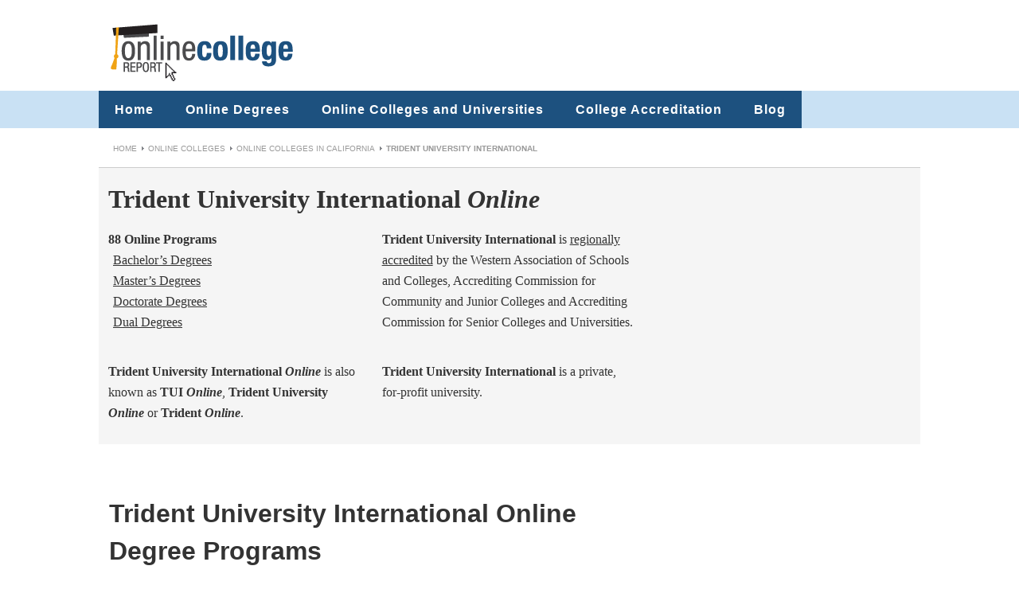

--- FILE ---
content_type: text/html; charset=UTF-8
request_url: https://www.onlinecollegereport.com/trident-university-international/
body_size: 8737
content:
<!DOCTYPE html>
<html dir="ltr" lang="en-US">
<head>
<meta charset="UTF-8" />
<!-- Global Site Tag (gtag.js) - Google Analytics -->
<script src="https://www.googletagmanager.com/gtag/js?id=UA-3608446-7" async></script>
<script>
	window.dataLayer = window.dataLayer || [];
	function gtag(){dataLayer.push(arguments);}
	gtag('js', new Date());
	gtag('config', 'UA-3608446-7');
</script>
<title>Trident University International Online Degrees – TUI Online Reviews</title>
<meta name="description" content="List of all online degree programs at Trident University International. Check out TUI Online reviews and more." />
<meta name="robots" content="noodp, noydir" />
<meta name="viewport" content="width=device-width, initial-scale=1" />
<link data-minify="1" href="https://www.onlinecollegereport.com/wp-content/cache/min/1/wp-content/thesis/skins/byob_agility_nude/css.css?ver=1763083098" rel="stylesheet" />
<link href="https://www.onlinecollegereport.com/trident-university-international/" rel="canonical" />
<link href="https://www.onlinecollegereport.com/feed/" rel="alternate" type="application/rss+xml" title="Online College Report feed" />
<link href="https://www.onlinecollegereport.com/xmlrpc.php" rel="pingback" />
<meta name='robots' content='max-image-preview:large' />
	<style>img:is([sizes="auto" i], [sizes^="auto," i]) { contain-intrinsic-size: 3000px 1500px }</style>
	
<link rel="alternate" type="application/rss+xml" title="Online College Report &raquo; Trident University International Online Degree Programs Comments Feed" href="https://www.onlinecollegereport.com/trident-university-international/feed/" />
<style id='wp-emoji-styles-inline-css' type='text/css'>

	img.wp-smiley, img.emoji {
		display: inline !important;
		border: none !important;
		box-shadow: none !important;
		height: 1em !important;
		width: 1em !important;
		margin: 0 0.07em !important;
		vertical-align: -0.1em !important;
		background: none !important;
		padding: 0 !important;
	}
</style>
<link rel='stylesheet' id='wp-block-library-css' href='https://www.onlinecollegereport.com/wp-includes/css/dist/block-library/style.min.css?ver=6.7.4' type='text/css' media='all' />
<style id='classic-theme-styles-inline-css' type='text/css'>
/*! This file is auto-generated */
.wp-block-button__link{color:#fff;background-color:#32373c;border-radius:9999px;box-shadow:none;text-decoration:none;padding:calc(.667em + 2px) calc(1.333em + 2px);font-size:1.125em}.wp-block-file__button{background:#32373c;color:#fff;text-decoration:none}
</style>
<style id='global-styles-inline-css' type='text/css'>
:root{--wp--preset--aspect-ratio--square: 1;--wp--preset--aspect-ratio--4-3: 4/3;--wp--preset--aspect-ratio--3-4: 3/4;--wp--preset--aspect-ratio--3-2: 3/2;--wp--preset--aspect-ratio--2-3: 2/3;--wp--preset--aspect-ratio--16-9: 16/9;--wp--preset--aspect-ratio--9-16: 9/16;--wp--preset--color--black: #000000;--wp--preset--color--cyan-bluish-gray: #abb8c3;--wp--preset--color--white: #ffffff;--wp--preset--color--pale-pink: #f78da7;--wp--preset--color--vivid-red: #cf2e2e;--wp--preset--color--luminous-vivid-orange: #ff6900;--wp--preset--color--luminous-vivid-amber: #fcb900;--wp--preset--color--light-green-cyan: #7bdcb5;--wp--preset--color--vivid-green-cyan: #00d084;--wp--preset--color--pale-cyan-blue: #8ed1fc;--wp--preset--color--vivid-cyan-blue: #0693e3;--wp--preset--color--vivid-purple: #9b51e0;--wp--preset--gradient--vivid-cyan-blue-to-vivid-purple: linear-gradient(135deg,rgba(6,147,227,1) 0%,rgb(155,81,224) 100%);--wp--preset--gradient--light-green-cyan-to-vivid-green-cyan: linear-gradient(135deg,rgb(122,220,180) 0%,rgb(0,208,130) 100%);--wp--preset--gradient--luminous-vivid-amber-to-luminous-vivid-orange: linear-gradient(135deg,rgba(252,185,0,1) 0%,rgba(255,105,0,1) 100%);--wp--preset--gradient--luminous-vivid-orange-to-vivid-red: linear-gradient(135deg,rgba(255,105,0,1) 0%,rgb(207,46,46) 100%);--wp--preset--gradient--very-light-gray-to-cyan-bluish-gray: linear-gradient(135deg,rgb(238,238,238) 0%,rgb(169,184,195) 100%);--wp--preset--gradient--cool-to-warm-spectrum: linear-gradient(135deg,rgb(74,234,220) 0%,rgb(151,120,209) 20%,rgb(207,42,186) 40%,rgb(238,44,130) 60%,rgb(251,105,98) 80%,rgb(254,248,76) 100%);--wp--preset--gradient--blush-light-purple: linear-gradient(135deg,rgb(255,206,236) 0%,rgb(152,150,240) 100%);--wp--preset--gradient--blush-bordeaux: linear-gradient(135deg,rgb(254,205,165) 0%,rgb(254,45,45) 50%,rgb(107,0,62) 100%);--wp--preset--gradient--luminous-dusk: linear-gradient(135deg,rgb(255,203,112) 0%,rgb(199,81,192) 50%,rgb(65,88,208) 100%);--wp--preset--gradient--pale-ocean: linear-gradient(135deg,rgb(255,245,203) 0%,rgb(182,227,212) 50%,rgb(51,167,181) 100%);--wp--preset--gradient--electric-grass: linear-gradient(135deg,rgb(202,248,128) 0%,rgb(113,206,126) 100%);--wp--preset--gradient--midnight: linear-gradient(135deg,rgb(2,3,129) 0%,rgb(40,116,252) 100%);--wp--preset--font-size--small: 13px;--wp--preset--font-size--medium: 20px;--wp--preset--font-size--large: 36px;--wp--preset--font-size--x-large: 42px;--wp--preset--spacing--20: 0.44rem;--wp--preset--spacing--30: 0.67rem;--wp--preset--spacing--40: 1rem;--wp--preset--spacing--50: 1.5rem;--wp--preset--spacing--60: 2.25rem;--wp--preset--spacing--70: 3.38rem;--wp--preset--spacing--80: 5.06rem;--wp--preset--shadow--natural: 6px 6px 9px rgba(0, 0, 0, 0.2);--wp--preset--shadow--deep: 12px 12px 50px rgba(0, 0, 0, 0.4);--wp--preset--shadow--sharp: 6px 6px 0px rgba(0, 0, 0, 0.2);--wp--preset--shadow--outlined: 6px 6px 0px -3px rgba(255, 255, 255, 1), 6px 6px rgba(0, 0, 0, 1);--wp--preset--shadow--crisp: 6px 6px 0px rgba(0, 0, 0, 1);}:where(.is-layout-flex){gap: 0.5em;}:where(.is-layout-grid){gap: 0.5em;}body .is-layout-flex{display: flex;}.is-layout-flex{flex-wrap: wrap;align-items: center;}.is-layout-flex > :is(*, div){margin: 0;}body .is-layout-grid{display: grid;}.is-layout-grid > :is(*, div){margin: 0;}:where(.wp-block-columns.is-layout-flex){gap: 2em;}:where(.wp-block-columns.is-layout-grid){gap: 2em;}:where(.wp-block-post-template.is-layout-flex){gap: 1.25em;}:where(.wp-block-post-template.is-layout-grid){gap: 1.25em;}.has-black-color{color: var(--wp--preset--color--black) !important;}.has-cyan-bluish-gray-color{color: var(--wp--preset--color--cyan-bluish-gray) !important;}.has-white-color{color: var(--wp--preset--color--white) !important;}.has-pale-pink-color{color: var(--wp--preset--color--pale-pink) !important;}.has-vivid-red-color{color: var(--wp--preset--color--vivid-red) !important;}.has-luminous-vivid-orange-color{color: var(--wp--preset--color--luminous-vivid-orange) !important;}.has-luminous-vivid-amber-color{color: var(--wp--preset--color--luminous-vivid-amber) !important;}.has-light-green-cyan-color{color: var(--wp--preset--color--light-green-cyan) !important;}.has-vivid-green-cyan-color{color: var(--wp--preset--color--vivid-green-cyan) !important;}.has-pale-cyan-blue-color{color: var(--wp--preset--color--pale-cyan-blue) !important;}.has-vivid-cyan-blue-color{color: var(--wp--preset--color--vivid-cyan-blue) !important;}.has-vivid-purple-color{color: var(--wp--preset--color--vivid-purple) !important;}.has-black-background-color{background-color: var(--wp--preset--color--black) !important;}.has-cyan-bluish-gray-background-color{background-color: var(--wp--preset--color--cyan-bluish-gray) !important;}.has-white-background-color{background-color: var(--wp--preset--color--white) !important;}.has-pale-pink-background-color{background-color: var(--wp--preset--color--pale-pink) !important;}.has-vivid-red-background-color{background-color: var(--wp--preset--color--vivid-red) !important;}.has-luminous-vivid-orange-background-color{background-color: var(--wp--preset--color--luminous-vivid-orange) !important;}.has-luminous-vivid-amber-background-color{background-color: var(--wp--preset--color--luminous-vivid-amber) !important;}.has-light-green-cyan-background-color{background-color: var(--wp--preset--color--light-green-cyan) !important;}.has-vivid-green-cyan-background-color{background-color: var(--wp--preset--color--vivid-green-cyan) !important;}.has-pale-cyan-blue-background-color{background-color: var(--wp--preset--color--pale-cyan-blue) !important;}.has-vivid-cyan-blue-background-color{background-color: var(--wp--preset--color--vivid-cyan-blue) !important;}.has-vivid-purple-background-color{background-color: var(--wp--preset--color--vivid-purple) !important;}.has-black-border-color{border-color: var(--wp--preset--color--black) !important;}.has-cyan-bluish-gray-border-color{border-color: var(--wp--preset--color--cyan-bluish-gray) !important;}.has-white-border-color{border-color: var(--wp--preset--color--white) !important;}.has-pale-pink-border-color{border-color: var(--wp--preset--color--pale-pink) !important;}.has-vivid-red-border-color{border-color: var(--wp--preset--color--vivid-red) !important;}.has-luminous-vivid-orange-border-color{border-color: var(--wp--preset--color--luminous-vivid-orange) !important;}.has-luminous-vivid-amber-border-color{border-color: var(--wp--preset--color--luminous-vivid-amber) !important;}.has-light-green-cyan-border-color{border-color: var(--wp--preset--color--light-green-cyan) !important;}.has-vivid-green-cyan-border-color{border-color: var(--wp--preset--color--vivid-green-cyan) !important;}.has-pale-cyan-blue-border-color{border-color: var(--wp--preset--color--pale-cyan-blue) !important;}.has-vivid-cyan-blue-border-color{border-color: var(--wp--preset--color--vivid-cyan-blue) !important;}.has-vivid-purple-border-color{border-color: var(--wp--preset--color--vivid-purple) !important;}.has-vivid-cyan-blue-to-vivid-purple-gradient-background{background: var(--wp--preset--gradient--vivid-cyan-blue-to-vivid-purple) !important;}.has-light-green-cyan-to-vivid-green-cyan-gradient-background{background: var(--wp--preset--gradient--light-green-cyan-to-vivid-green-cyan) !important;}.has-luminous-vivid-amber-to-luminous-vivid-orange-gradient-background{background: var(--wp--preset--gradient--luminous-vivid-amber-to-luminous-vivid-orange) !important;}.has-luminous-vivid-orange-to-vivid-red-gradient-background{background: var(--wp--preset--gradient--luminous-vivid-orange-to-vivid-red) !important;}.has-very-light-gray-to-cyan-bluish-gray-gradient-background{background: var(--wp--preset--gradient--very-light-gray-to-cyan-bluish-gray) !important;}.has-cool-to-warm-spectrum-gradient-background{background: var(--wp--preset--gradient--cool-to-warm-spectrum) !important;}.has-blush-light-purple-gradient-background{background: var(--wp--preset--gradient--blush-light-purple) !important;}.has-blush-bordeaux-gradient-background{background: var(--wp--preset--gradient--blush-bordeaux) !important;}.has-luminous-dusk-gradient-background{background: var(--wp--preset--gradient--luminous-dusk) !important;}.has-pale-ocean-gradient-background{background: var(--wp--preset--gradient--pale-ocean) !important;}.has-electric-grass-gradient-background{background: var(--wp--preset--gradient--electric-grass) !important;}.has-midnight-gradient-background{background: var(--wp--preset--gradient--midnight) !important;}.has-small-font-size{font-size: var(--wp--preset--font-size--small) !important;}.has-medium-font-size{font-size: var(--wp--preset--font-size--medium) !important;}.has-large-font-size{font-size: var(--wp--preset--font-size--large) !important;}.has-x-large-font-size{font-size: var(--wp--preset--font-size--x-large) !important;}
:where(.wp-block-post-template.is-layout-flex){gap: 1.25em;}:where(.wp-block-post-template.is-layout-grid){gap: 1.25em;}
:where(.wp-block-columns.is-layout-flex){gap: 2em;}:where(.wp-block-columns.is-layout-grid){gap: 2em;}
:root :where(.wp-block-pullquote){font-size: 1.5em;line-height: 1.6;}
</style>
<link rel="https://api.w.org/" href="https://www.onlinecollegereport.com/wp-json/" /><link rel="alternate" title="JSON" type="application/json" href="https://www.onlinecollegereport.com/wp-json/wp/v2/posts/3611" /><link rel="alternate" title="oEmbed (JSON)" type="application/json+oembed" href="https://www.onlinecollegereport.com/wp-json/oembed/1.0/embed?url=https%3A%2F%2Fwww.onlinecollegereport.com%2Ftrident-university-international%2F" />
<link rel="alternate" title="oEmbed (XML)" type="text/xml+oembed" href="https://www.onlinecollegereport.com/wp-json/oembed/1.0/embed?url=https%3A%2F%2Fwww.onlinecollegereport.com%2Ftrident-university-international%2F&#038;format=xml" />
<!--[if gte IE 9]>
                    <style type="text/css">
                      .gradient { filter: none; }
                    </style>
                  <![endif]--><link href="https://www.onlinecollegereport.com/wp-content/themes/thesis/lib/images/favicon.ico" rel="shortcut icon" />
</head>
<body class="schools_main_body template-custom agility">
<div id="header_area">
	<div class="page_wrapper">
		<div id="header_columns" class="columns_312">
			<div id="header-left" class="one-third">
		<a href="https://www.onlinecollegereport.com" title="Return to our Home Page"><img src="https://www.onlinecollegereport.com/wp-content/uploads/ocrlogo.png" alt="Online College Report" /></a>
			</div> 
			<div id="header-right" class="two-thirds">
<div class="header_widget widget_text" id="text-7">			<div class="textwidget"></div>
		</div>			</div><div style="clear:both;"></div>
		<div style="clear:both;"></div></div>
	</div>
</div>
<div id="top_menu_area">
	<div class="page_wrapper">
		<ul id="menu-main-menu" class="menu"><li id="menu-item-194" class="menu-item menu-item-type-post_type menu-item-object-page menu-item-home menu-item-194"><a href="https://www.onlinecollegereport.com/">Home</a></li>
<li id="menu-item-193" class="menu-item menu-item-type-post_type menu-item-object-page menu-item-193"><a href="https://www.onlinecollegereport.com/online-degrees/" title="Online Degree Programs Listed by Major">Online Degrees</a></li>
<li id="menu-item-192" class="menu-item menu-item-type-post_type menu-item-object-page menu-item-192"><a href="https://www.onlinecollegereport.com/online-colleges/">Online Colleges and Universities</a></li>
<li id="menu-item-201" class="menu-item menu-item-type-post_type menu-item-object-page menu-item-201"><a href="https://www.onlinecollegereport.com/college-accreditation/">College Accreditation</a></li>
<li id="menu-item-195" class="menu-item menu-item-type-post_type menu-item-object-page current_page_parent menu-item-195"><a href="https://www.onlinecollegereport.com/blog/" title="College Degree Blog">Blog</a></li>
</ul>
	</div>
</div>
<div id="content_area">
	<div class="page_wrapper">
		<span class=""><div id="breadcrumbs"> <a href="https://www.onlinecollegereport.com">Home</a> <a href="https://www.onlinecollegereport.com/online-colleges/">Online Colleges</a> <a href="https://www.onlinecollegereport.com/online-colleges/california/">Online Colleges in California</a> <strong>Trident University International</strong></div></span>
		<div id="schoolstop" class="columns_3">
			<div class="school_name"><h1>Trident University International <em>Online</em></h1></div>
			<div class="one-third schools_main_col">
			</div>
			<div class="one-third schools_main_col">
				<div class="scfbtop"><strong>88 Online Programs</strong>
<ul>
        <li><a href="#bachelors">Bachelor’s Degrees</a></li>
        <li><a href="#masters">Master’s Degrees</a></li>
        <li><a href="#doctorate">Doctorate Degrees</a></li>
        <li><a href="#dual">Dual Degrees</a></li>
</ul></div>
				<div class="scfbbottom"><strong>Trident University International <em>Online</em></strong> is also known as <strong>TUI <em>Online</em></strong>, <strong>Trident University <em>Online</em></strong> or <strong>Trident <em>Online</em></strong>.</div>
			</div>
			<div class="one-third schools_main_col">
				<div class="scfbtop"><strong>Trident University International</strong> is <a href="https://www.onlinecollegereport.com/regional-accreditation-and-national-accreditation/">regionally accredited</a> by the Western Association of Schools and Colleges, Accrediting Commission for Community and Junior Colleges and Accrediting Commission for Senior Colleges and Universities.</div>
				<div class="scfbbottom"><strong>Trident University International</strong> is a private, for-profit university.</div>
			</div>
		<div style="clear:both;"></div>
		</div>
		<div class="columns_321">
			<div class="two-thirds">
				<div id="post-3611" class="post_box top">
					<div class="social_btns">
						<span>
						</span>
						<span>
						</span>
						<span>
						</span>
						<span>
						</span>
					</div>
					<h2 class="headline">Trident University International Online Degree Programs</h2>
					<div class="post_content">
<h3 id="bachelors">Bachelor&#8217;s Degrees Online at Trident University International</h3>
<p>Bachelor of Science in Business Administration (BSBA)<br />
Bachelor of Science in Business Administration (BSBA) with a Concentration in Contract Management<br />
Bachelor of Science in Business Administration (BSBA) with a Concentration in Criminal Justice Administration<br />
Bachelor of Science in Business Administration (BSBA) with a Concentration in Finance<br />
Bachelor of Science in Business Administration (BSBA) with a Concentration in General Business<br />
Bachelor of Science in Business Administration (BSBA) with a Concentration in General Management<br />
Bachelor of Science in Business Administration (BSBA) with a Concentration in Governmental Accounting<br />
Bachelor of Science in Business Administration (BSBA) with a Concentration in Human Resource Management<br />
Bachelor of Science in Business Administration (BSBA) with a Concentration in Information Technology Management<br />
Bachelor of Science in Business Administration (BSBA) with a Concentration in Leadership<br />
Bachelor of Science in Business Administration (BSBA) with a Concentration in Logistics<br />
Bachelor of Science in Business Administration (BSBA) with a Concentration in Management Accounting<br />
Bachelor of Science in Business Administration (BSBA) with a Concentration in Management/Leadership<br />
Bachelor of Science in Business Administration (BSBA) with a Concentration in Marketing<br />
Bachelor of Science in Business Administration (BSBA) with a Concentration in Project Management<br />
Bachelor of Science in Business Administration (BSBA) with a Concentration in Safety Management<br />
Bachelor of Science in Computer Science (BSCS)<br />
Bachelor of Science in Computer Science (BSCS) with a Concentration in Database<br />
Bachelor of Science in Computer Science (BSCS) with a Concentration in Network Administration<br />
Bachelor of Science in Computer Science (BSCS) with a Concentration in Web Programming<br />
Bachelor of Science in Computer Science (BSCS) with a Concentration in Web Services<br />
Bachelor of Science in Health Sciences (BSHS)<br />
Bachelor of Science in Health Sciences (BSHS) with a Concentration in Environmental Health Science<br />
Bachelor of Science in Health Sciences (BSHS) with a Concentration in Health Care Management<br />
Bachelor of Science in Health Sciences (BSHS) with a Concentration in Health Educator<br />
Bachelor of Science in Human Resource Management (BSHRM)<br />
Bachelor of Science in Information Technology Management (BSITM)<br />
Bachelor of Science in Information Technology Management (BSITM) with a Concentration in Business Systems Analysis<br />
Bachelor of Science in Information Technology Management (BSITM) with a Concentration in Information Security<br />
Bachelor of Science in Information Technology Management (BSITM) with a Concentration in Project Management</p>
<h3 id="masters">Master&#8217;s Degrees Online at Trident University International</h3>
<p>Master of Arts in Education<br />
Master of Arts in Education with a Concentration in Adult Education<br />
Master of Arts in Education with a Concentration in Aviation Education<br />
Master of Arts in Education with a Concentration in Children’s Literacy Development<br />
Master of Arts in Education with a Concentration in E-Learning<br />
Master of Arts in Education with a Concentration in Early Childhood Education<br />
Master of Arts in Education with a Concentration in Educational Leadership and Administration<br />
Master of Arts in Education with a Concentration in Higher Education<br />
Master of Arts in Education with a Concentration in Teaching and Instruction<br />
Master of Arts in Education with a Concentration in Training and Development<br />
Master of Business Administration (MBA)<br />
Master of Business Administration (MBA) and Master of Science in Health Care Administration (MSHA): Dual Degree<br />
Master of Business Administration (MBA) with a Concentration in Business Research<br />
Master of Business Administration (MBA) with a Concentration in Conflict and Negotiation Management<br />
Master of Business Administration (MBA) with a Concentration in Criminal Justice Administration<br />
Master of Business Administration (MBA) with a Concentration in Entrepreneurship<br />
Master of Business Administration (MBA) with a Concentration in Finance<br />
Master of Business Administration (MBA) with a Concentration in General Management<br />
Master of Business Administration (MBA) with a Concentration in Human Resource Management<br />
Master of Business Administration (MBA) with a Concentration in Information Security and Digital Assurance Management<br />
Master of Business Administration (MBA) with a Concentration in Information Technology Management<br />
Master of Business Administration (MBA) with a Concentration in International Business<br />
Master of Business Administration (MBA) with a Concentration in Logistics<br />
Master of Business Administration (MBA) with a Concentration in Management Accounting<br />
Master of Business Administration (MBA) with a Concentration in Marketing<br />
Master of Business Administration (MBA) with a Concentration in Project Management<br />
Master of Business Administration (MBA) with a Concentration in Quality Management<br />
Master of Business Administration (MBA) with a Concentration in Safety Management<br />
Master of Business Administration (MBA) with a Concentration in Strategic Leadership<br />
Master of Science in Emergency and Disaster Management (MSEDM)<br />
Master of Science in Health Care Administration (MSHA)<br />
Master of Science in Health Care Administration (MSHA) with a Concentration in Conflict Resolution Management<br />
Master of Science in Health Care Administration (MSHA) with a Concentration in Health Care Quality Assurance<br />
Master of Science in Health Care Administration (MSHA) with a Concentration in Health Informatics<br />
Master of Science in Health Sciences (MSHS)<br />
Master of Science in Health Sciences (MSHS) with a Concentration in Clinical Research Administration<br />
Master of Science in Health Sciences (MSHS) with a Concentration in Health Education<br />
Master of Science in Health Sciences (MSHS) with a Concentration in International Health<br />
Master of Science in Health Sciences (MSHS) with a Concentration in Public Health<br />
Master of Science in Human Resource Management (MSHRM)<br />
Master of Science in Information Technology Management (MSITM)<br />
Master of Science in Information Technology Management (MSITM) with a Concentration in Information Security / Assurance and Digital Forensics<br />
Master of Science in Information Technology Management (MSITM) with a Concentration in IT Business Intelligence<br />
Master of Science in Information Technology Management (MSITM) with a Concentration in IT Project Management<br />
Master of Science in Information Technology Management (MSITM) with a Concentration in IT Systems Analysis and Design</p>
<h3 id="doctorate">Doctorate / PhD Degrees Online at Trident University International</h3>
<p>Doctor of Philosophy in Business Administration (Ph.D. BA)<br />
Doctor of Philosophy in Business Administration (Ph.D. BA) with a Concentration in Accounting / Finance<br />
Doctor of Philosophy in Business Administration (Ph.D. BA) with a Concentration in Information Systems / Information Technology Management<br />
Doctor of Philosophy in Business Administration (Ph.D. BA) with a Concentration in Management and Organizations<br />
Doctor of Philosophy in Business Administration (Ph.D. BA) with a Concentration in Marketing<br />
Doctor of Philosophy in Educational Leadership (Ph.D. EL)<br />
Doctor of Philosophy in Educational Leadership (Ph.D. EL) with a Concentration in Educational Technology<br />
Doctor of Philosophy in Educational Leadership (Ph.D. EL) with a Concentration in Higher Educational Leadership<br />
Doctor of Philosophy in Educational Leadership (Ph.D. EL) with a Concentration in Teaching, Learning and Development<br />
Doctor of Philosophy in Health Sciences (Ph.D. HS)<br />
Doctor of Philosophy in Health Sciences (Ph.D. HS) with a Concentration in Health Care Administration<br />
Doctor of Philosophy in Health Sciences (Ph.D. HS) with a Concentration in International Health, Educator/Researcher<br />
Doctor of Philosophy in Health Sciences (Ph.D. HS) with a Concentration in International Health, Practitioner/Researcher</p>
<h3 id="dual">Dual Degrees Online at Trident University International</h3>
<p>Master of Business Administration (MBA) and Master of Science in Health Care Administration (MSHA): Dual Degree</p>
					</div>
					<div class="instate_tuition"><h4>Save money at <a href="https://www.onlinecollegereport.com/online-colleges/california/">online colleges in California</a></h4>

<p>In-state tuition can make it much cheaper to attend college. Many online colleges and universities offer in-state tuition rates that can be significantly lower for state residents. There are some schools that may even extend this benefit to out-of-state residents, too.</p>

<p>Find out if Trident University International offers in-state tuition by visiting their website or getting in touch with the school directly. It never hurts to check if you can save a great deal of money on your education.</p></div>
				</div>
				<div class="comments_intro"><span class="num_comments">0</span> comments&#8230; <a href="#commentform" rel="nofollow">add one</a></div>
				<div id="commentform">
					<form method="post" action="https://www.onlinecollegereport.com/wp-comments-post.php">
						<p class="comment_form_title">Leave a Comment</p>
						<a rel="nofollow" id="cancel-comment-reply-link" href="/trident-university-international/#respond" style="display:none;">Cancel reply</a>
						<p id="comment_form_name">
							<label for="author">Name <span class="required" title="Required">*</span></label>
							<input type="text" id="author" class="input_text" name="author" value="" tabindex="1" aria-required="true" />
						</p>
						<p id="comment_form_email">
							<label for="email">Email <span class="required" title="Required">*</span></label>
							<input type="text" id="email" class="input_text" name="email" value="" tabindex="2" aria-required="true" />
						</p>
						<p id="comment_form_url">
							<label for="url">Website</label>
							<input type="text" id="url" class="input_text" name="url" value="" tabindex="3" />
						</p>
						<p id="comment_form_comment">
							<label for="comment">Comment</label>
							<textarea name="comment" id="comment" class="input_text" tabindex="4" rows="10"></textarea>
						</p>
						<p class="comment-form-cookies-consent">
							<input id="wp-comment-cookies-consent" name="wp-comment-cookies-consent" type="checkbox" value="yes" />
							<label for="wp-comment-cookies-consent">Save my name, email, and website in this browser for the next time I comment.</label>
						</p>
						<p id="comment_form_submit">
							<input type="submit" id="submit" class="input_submit" name="submit" tabindex="5" value="Submit" />
						</p>
<input type='hidden' name='comment_post_ID' value='3611' id='comment_post_ID' />
<input type='hidden' name='comment_parent' id='comment_parent' value='0' />
<p style="display: none;"><input type="hidden" id="akismet_comment_nonce" name="akismet_comment_nonce" value="e4d5f5a877" /></p><p style="display: none !important;" class="akismet-fields-container" data-prefix="ak_"><label>&#916;<textarea name="ak_hp_textarea" cols="45" rows="8" maxlength="100"></textarea></label><input type="hidden" id="ak_js_1" name="ak_js" value="48"/><script>document.getElementById( "ak_js_1" ).setAttribute( "value", ( new Date() ).getTime() );</script></p>					</form>
				</div>
			</div>
			<div class="one-third">
<div class="widget widget_text" id="text-5">			<div class="textwidget"><iframe src="//www.facebook.com/plugins/likebox.php?href=http%3A%2F%2Fwww.facebook.com%2Fpages%2FOnline-College-Report%2F178583732230343&amp;width=300&amp;height=290&amp;colorscheme=light&amp;show_faces=true&amp;border_color=lightgrey&amp;stream=false&amp;header=true" scrolling="no" frameborder="0" style="border:none; overflow:hidden; width:100%; height:290px;" allowTransparency="true"></iframe>
</div>
		</div><div class="widget widget_text" id="text-3">			<div class="textwidget"><div class="sidebarbio">
<p>My name is Radek M. Gadek and I am a graduate of the renowned Boston University. I studied at both traditional and online universities, thus allowing me to share my knowledge about education on both platforms.</p>
<img class="size-medium alignright" title="Radek M. Gadek" src="https://www.onlinecollegereport.com/wp-content/uploads/radekgadek5.jpg" alt="" width="93" height="120" />
<p>As you continue on your quest of finding the right college and a degree to go with it, online or on-campus, I hope that <em>Online College Report</em> will be your guide.</p>
</div></div>
		</div>			</div>
		<div style="clear:both;"></div>
		</div>
	</div>
</div>
<div id="footer_area_bottom">
	<div class="page_wrapper">
		<div class="columns_431">
			<div class="three-quarters">
				<div class="text_box">
					<p><img decoding="async" alt="Online College Report" src="https://www.onlinecollegereport.com/wp-content/uploads/ocrlogofooter.png"></p>
				</div>
				<div class="text_box footer_copyright">
					<p>Copyright © 2009–2019 Online College Report. All Rights Reserved.</p>
				</div>
			</div>
			<div class="one-quarter">
			</div>
		<div style="clear:both;"></div>
		</div>
	</div>
</div>
<script type="text/javascript" src="https://www.onlinecollegereport.com/wp-includes/js/comment-reply.min.js?ver=6.7.4" id="comment-reply-js" async="async" data-wp-strategy="async"></script>
<script type="text/javascript" id="rocket-browser-checker-js-after">
/* <![CDATA[ */
"use strict";var _createClass=function(){function defineProperties(target,props){for(var i=0;i<props.length;i++){var descriptor=props[i];descriptor.enumerable=descriptor.enumerable||!1,descriptor.configurable=!0,"value"in descriptor&&(descriptor.writable=!0),Object.defineProperty(target,descriptor.key,descriptor)}}return function(Constructor,protoProps,staticProps){return protoProps&&defineProperties(Constructor.prototype,protoProps),staticProps&&defineProperties(Constructor,staticProps),Constructor}}();function _classCallCheck(instance,Constructor){if(!(instance instanceof Constructor))throw new TypeError("Cannot call a class as a function")}var RocketBrowserCompatibilityChecker=function(){function RocketBrowserCompatibilityChecker(options){_classCallCheck(this,RocketBrowserCompatibilityChecker),this.passiveSupported=!1,this._checkPassiveOption(this),this.options=!!this.passiveSupported&&options}return _createClass(RocketBrowserCompatibilityChecker,[{key:"_checkPassiveOption",value:function(self){try{var options={get passive(){return!(self.passiveSupported=!0)}};window.addEventListener("test",null,options),window.removeEventListener("test",null,options)}catch(err){self.passiveSupported=!1}}},{key:"initRequestIdleCallback",value:function(){!1 in window&&(window.requestIdleCallback=function(cb){var start=Date.now();return setTimeout(function(){cb({didTimeout:!1,timeRemaining:function(){return Math.max(0,50-(Date.now()-start))}})},1)}),!1 in window&&(window.cancelIdleCallback=function(id){return clearTimeout(id)})}},{key:"isDataSaverModeOn",value:function(){return"connection"in navigator&&!0===navigator.connection.saveData}},{key:"supportsLinkPrefetch",value:function(){var elem=document.createElement("link");return elem.relList&&elem.relList.supports&&elem.relList.supports("prefetch")&&window.IntersectionObserver&&"isIntersecting"in IntersectionObserverEntry.prototype}},{key:"isSlowConnection",value:function(){return"connection"in navigator&&"effectiveType"in navigator.connection&&("2g"===navigator.connection.effectiveType||"slow-2g"===navigator.connection.effectiveType)}}]),RocketBrowserCompatibilityChecker}();
/* ]]> */
</script>
<script type="text/javascript" id="rocket-preload-links-js-extra">
/* <![CDATA[ */
var RocketPreloadLinksConfig = {"excludeUris":"\/(?:.+\/)?feed(?:\/(?:.+\/?)?)?$|\/(?:.+\/)?embed\/|\/(index.php\/)?(.*)wp-json(\/.*|$)|\/refer\/|\/go\/|\/recommend\/|\/recommends\/","usesTrailingSlash":"1","imageExt":"jpg|jpeg|gif|png|tiff|bmp|webp|avif|pdf|doc|docx|xls|xlsx|php","fileExt":"jpg|jpeg|gif|png|tiff|bmp|webp|avif|pdf|doc|docx|xls|xlsx|php|html|htm","siteUrl":"https:\/\/www.onlinecollegereport.com","onHoverDelay":"100","rateThrottle":"3"};
/* ]]> */
</script>
<script type="text/javascript" id="rocket-preload-links-js-after">
/* <![CDATA[ */
(function() {
"use strict";var r="function"==typeof Symbol&&"symbol"==typeof Symbol.iterator?function(e){return typeof e}:function(e){return e&&"function"==typeof Symbol&&e.constructor===Symbol&&e!==Symbol.prototype?"symbol":typeof e},e=function(){function i(e,t){for(var n=0;n<t.length;n++){var i=t[n];i.enumerable=i.enumerable||!1,i.configurable=!0,"value"in i&&(i.writable=!0),Object.defineProperty(e,i.key,i)}}return function(e,t,n){return t&&i(e.prototype,t),n&&i(e,n),e}}();function i(e,t){if(!(e instanceof t))throw new TypeError("Cannot call a class as a function")}var t=function(){function n(e,t){i(this,n),this.browser=e,this.config=t,this.options=this.browser.options,this.prefetched=new Set,this.eventTime=null,this.threshold=1111,this.numOnHover=0}return e(n,[{key:"init",value:function(){!this.browser.supportsLinkPrefetch()||this.browser.isDataSaverModeOn()||this.browser.isSlowConnection()||(this.regex={excludeUris:RegExp(this.config.excludeUris,"i"),images:RegExp(".("+this.config.imageExt+")$","i"),fileExt:RegExp(".("+this.config.fileExt+")$","i")},this._initListeners(this))}},{key:"_initListeners",value:function(e){-1<this.config.onHoverDelay&&document.addEventListener("mouseover",e.listener.bind(e),e.listenerOptions),document.addEventListener("mousedown",e.listener.bind(e),e.listenerOptions),document.addEventListener("touchstart",e.listener.bind(e),e.listenerOptions)}},{key:"listener",value:function(e){var t=e.target.closest("a"),n=this._prepareUrl(t);if(null!==n)switch(e.type){case"mousedown":case"touchstart":this._addPrefetchLink(n);break;case"mouseover":this._earlyPrefetch(t,n,"mouseout")}}},{key:"_earlyPrefetch",value:function(t,e,n){var i=this,r=setTimeout(function(){if(r=null,0===i.numOnHover)setTimeout(function(){return i.numOnHover=0},1e3);else if(i.numOnHover>i.config.rateThrottle)return;i.numOnHover++,i._addPrefetchLink(e)},this.config.onHoverDelay);t.addEventListener(n,function e(){t.removeEventListener(n,e,{passive:!0}),null!==r&&(clearTimeout(r),r=null)},{passive:!0})}},{key:"_addPrefetchLink",value:function(i){return this.prefetched.add(i.href),new Promise(function(e,t){var n=document.createElement("link");n.rel="prefetch",n.href=i.href,n.onload=e,n.onerror=t,document.head.appendChild(n)}).catch(function(){})}},{key:"_prepareUrl",value:function(e){if(null===e||"object"!==(void 0===e?"undefined":r(e))||!1 in e||-1===["http:","https:"].indexOf(e.protocol))return null;var t=e.href.substring(0,this.config.siteUrl.length),n=this._getPathname(e.href,t),i={original:e.href,protocol:e.protocol,origin:t,pathname:n,href:t+n};return this._isLinkOk(i)?i:null}},{key:"_getPathname",value:function(e,t){var n=t?e.substring(this.config.siteUrl.length):e;return n.startsWith("/")||(n="/"+n),this._shouldAddTrailingSlash(n)?n+"/":n}},{key:"_shouldAddTrailingSlash",value:function(e){return this.config.usesTrailingSlash&&!e.endsWith("/")&&!this.regex.fileExt.test(e)}},{key:"_isLinkOk",value:function(e){return null!==e&&"object"===(void 0===e?"undefined":r(e))&&(!this.prefetched.has(e.href)&&e.origin===this.config.siteUrl&&-1===e.href.indexOf("?")&&-1===e.href.indexOf("#")&&!this.regex.excludeUris.test(e.href)&&!this.regex.images.test(e.href))}}],[{key:"run",value:function(){"undefined"!=typeof RocketPreloadLinksConfig&&new n(new RocketBrowserCompatibilityChecker({capture:!0,passive:!0}),RocketPreloadLinksConfig).init()}}]),n}();t.run();
}());
/* ]]> */
</script>
<script defer type="text/javascript" src="https://www.onlinecollegereport.com/wp-content/plugins/akismet/_inc/akismet-frontend.js?ver=1763083078" id="akismet-frontend-js"></script>
<script defer src="https://static.cloudflareinsights.com/beacon.min.js/vcd15cbe7772f49c399c6a5babf22c1241717689176015" integrity="sha512-ZpsOmlRQV6y907TI0dKBHq9Md29nnaEIPlkf84rnaERnq6zvWvPUqr2ft8M1aS28oN72PdrCzSjY4U6VaAw1EQ==" data-cf-beacon='{"version":"2024.11.0","token":"926612fa7cf340be8bfcd456b4363743","r":1,"server_timing":{"name":{"cfCacheStatus":true,"cfEdge":true,"cfExtPri":true,"cfL4":true,"cfOrigin":true,"cfSpeedBrain":true},"location_startswith":null}}' crossorigin="anonymous"></script>
</body>
</html>

--- FILE ---
content_type: text/css
request_url: https://www.onlinecollegereport.com/wp-content/cache/min/1/wp-content/thesis/skins/byob_agility_nude/css.css?ver=1763083098
body_size: 4325
content:
*{margin:0;padding:0;word-wrap:break-word}html{-webkit-text-size-adjust:100%;-ms-text-size-adjust:100%}h1,h2,h3,h4,h5,h6{font-weight:400}table{border-collapse:collapse;border-spacing:0}img,fieldset{border:0}abbr,acronym{text-decoration:none}code{line-height:1em}pre{overflow:auto;clear:both;word-wrap:normal;-moz-tab-size:4;tab-size:4}sub,sup{line-height:.5em}img,.wp-caption{max-width:100%;height:auto}iframe,video,embed,object{display:block;max-width:100%}img{display:block}.left,.alignleft,img[align="left"]{display:block;float:left}.right,.alignright,img[align="right"]{display:block;float:right}.center,.aligncenter,img[align="middle"]{display:block;margin-right:auto;margin-left:auto;text-align:center;float:none;clear:both}.block,.alignnone{display:block;clear:both}input[type="submit"],button{cursor:pointer;overflow:visible;-webkit-appearance:none}.wp-smiley{display:inline}body{font-size:16px;font-family:Arial,"Helvetica Neue",Helvetica,sans-serif;color:#222;line-height:27px}a{color:#1D517F;text-decoration:none}a:hover{color:#F05222;text-decoration:underline}img{max-width:100%;height:auto}#header_columns{padding:0;text-align:center}#top_menu_area{background-color:#F0EEDF}#feature_box_area .columns_1,#feature_box_area .columns_1 .full{padding-bottom:0}#footer_area_top{background-color:#F0EEDF}#footer_area_bottom{color:#F05222;background-color:#F05222}.page_wrapper{width:1032px;margin-right:auto;margin-left:auto}.columns_1,.columns_2,.columns_3,.columns_4,.columns_321,.columns_312,.columns_431,.columns_413{clear:both;padding:26px 0}.full{width:100%;box-sizing:border-box;-moz-box-sizing:border-box;padding:0 26px}.half,.columns_4112 .reverse_wrapper{width:50%;-moz-box-sizing:border-box;box-sizing:border-box;padding:0 13px}.one-third,.columns_4121 .reverse_wrapper .one-quarter,.columns_4112 .reverse_wrapper .one-quarter{width:33.3%;-moz-box-sizing:border-box;box-sizing:border-box;padding:0 13px}.columns_321 .one-third,.columns_312 .one-third{width:33.5%}.two-thirds,.columns_4121 .reverse_wrapper .half{width:66.5%;-moz-box-sizing:border-box;box-sizing:border-box;padding:0 26px 0 13px}.one-quarter{width:25%;-moz-box-sizing:border-box;box-sizing:border-box;padding:0 13px}.three-quarters{width:75%;-moz-box-sizing:border-box;box-sizing:border-box;padding:0 26px 0 13px}.columns_2 .half{float:left}.columns_3 .one-third{float:left}.columns_321 .two-thirds,.columns_321 .one-third{float:left}.columns_312 .two-thirds,.columns_312 .one-third{float:right}.columns_312 .one-third{float:left}.columns_4 .one-quarter{float:left}.columns_431 .three-quarters,.columns_413 .one-quarter{float:left}.columns_413 .three-quarters,.columns_431 .one-quarter{float:right}.columns_4211 .one-quarter,.columns_4211 .half{float:left}.columns_4121 .one-quarter,.columns_4121 .half{float:left}.columns_4112 .one-quarter{float:left}.columns_4112 .half{float:right}.columns_4121 .one-quarter,.columns_4121 .half{float:left}.columns_4121 .reverse_wrapper,.columns_4121 .reverse_wrapper .one-quarter{float:left}.columns_4121 .reverse_wrapper .half{float:right}.columns_4121 .reverse_wrapper{width:75%;-moz-box-sizing:border-box;box-sizing:border-box;padding:0}.columns_4112 .reverse_wrapper{width:75%;-moz-box-sizing:border-box;box-sizing:border-box;padding:0;float:right}.columns_4112 .reverse_wrapper .half{float:right;width:66.666%}.columns_4112 .reverse_wrapper .one-quarter{float:left}.submit a,input#searchsubmit,input#submit{color:#F05222;background-color:#F0EEDF;text-decoration:none;padding:10px 20px}.submit a:hover,input:hover#searchsubmit,input:hover#submit{color:#fff;background-color:#F05222;cursor:pointer}input#searchsubmit,input#submit{border:none}#searchform input[type=\"submit\"]{
	padding:8px 10px;
}
/************** Input Fields ***************************/
input[type=\"text\"], input[type=\"email\"], textarea { 
	font-size: inherit; 
	line-height: inherit; 
	font-family: inherit; 
	padding: 5px; 
}
input[type=\"text\"]:focus { 
	border-style: solid; 
}
.search_form input[type=\"text\"]{
	width:200px;
}
#searchform input[type=\"text\"]{
	width:150px;
}
#searchform input#searchsubmit{padding:12px;}

/************** Menus ***************************/
/*  Typical Menu   */
.menu { position: relative; list-style: none; z-index: 50; }
.menu li { position: relative; float: left; }
.menu ul { position: absolute; visibility: hidden; list-style: none; z-index: 110; }
.menu ul li { clear: both; }
.menu a { display: block; }
.menu ul ul { position: absolute; top: 0; }
.menu li:hover ul, .menu a:hover ul, .menu :hover ul :hover ul, .menu :hover ul :hover ul :hover ul { visibility: visible; }
.menu :hover ul ul, .menu :hover ul :hover ul ul { visibility: hidden; }
.menu ul, .menu ul li { width: 150px; }
.menu ul ul, .menu :hover ul :hover ul { left: 150px; }
.menu a { font-family: Arial, "Helvetica Neue", Helvetica, sans-serif;
	font-size: 16px;
	font-weight: bold;
	letter-spacing: 1px;
	padding-top: 10px;
	padding-right: 20px;
	padding-bottom: 10px;
	padding-left: 20px; }
.menu ul a { width: auto; }
.menu a, .menu .current ul a, .menu .current-cat ul a, .menu .current-menu-item ul a { color: #FFFFFF;
	background-color: #1D517F; }
.menu a:hover, .menu .current ul a:hover, .menu .current-cat ul a:hover, .menu .current-parent a:hover, .menu .current-menu-item ul a:hover, .menu .current-menu-ancestor a:hover { text-decoration:none; color: #1D517F;
	background-color: #C9E1F4; }
.menu .current a, .menu .current a:hover, .menu .current-cat a, .menu .current-cat a:hover, .menu .current-menu-item a, .menu .current-menu-item a:hover { color: #FFFFFF;
	background-color: #F05222; }

/*  Footer Menu   */
#footer_area_bottom .menu a{font-size: 16px;
	padding-top: 10px;
	padding-right: 20px;
	padding-bottom: 10px;
	padding-left: 20px; }
#footer_area_bottom .menu ul, #footer_area_bottom .menu ul li { width: 150px; }
#footer_area_bottom .menu ul ul, #footer_area_bottom .menu :hover ul :hover ul { left: 150px; }
#footer_area_bottom .menu a, #footer_area_bottom .menu .current ul a, #footer_area_bottom .menu .current-cat ul a, #footer_area_bottom .menu .current-menu-item ul a { color: #FADCAA;
	background-color: transparent; }
#footer_area_bottom .menu a:hover, #footer_area_bottom .menu .current ul a:hover, #footer_area_bottom .menu .current-cat ul a:hover, #footer_area_bottom .menu .current-parent a:hover, #footer_area_bottom .menu .current-menu-item ul a:hover, #footer_area_bottom .menu .current-menu-ancestor a:hover { color: #F05222;
	background-color: transparent; }
#footer_area_bottom .menu .current a, #footer_area_bottom .menu .current a:hover, #footer_area_bottom .menu .current-cat a, #footer_area_bottom .menu .current-cat a:hover, #footer_area_bottom .menu .current-menu-item a, #footer_area_bottom .menu .current-menu-item a:hover { color: #FADCAA;
	 }

/************** Font size & line height for various column widths ***************************/
/*  2/3 Column Width   */
p{
	font-size: 16px; 
	font-family:Arial, "Helvetica Neue", Helvetica, sans-serif; 
	color: #222222; 
	line-height:27px;
}
/*  Full Column Width   */
.full p{
	font-size: 17px;
	line-height:28px;
}
/*  1/3 Column Width   */
.one-third p{
	font-family: Arial, "Helvetica Neue", Helvetica, sans-serif;
	font-size: 14px;
	color: #555555;
	line-height: 21px;
}
/************** Post Boxes ***************************/
/*  Typical Post Box   */
.post_box h1, .post_box h1.headline, .post_box h2.headline { font-family: Verdana, sans-serif;
	font-size: 32px;
	color: #333333;
	line-height: 47px; }
.post_box .headline{margin-bottom:14px;}
.post_box .headline_area .headline{margin-bottom:0px;}
.headline_area{	margin-bottom:14px; font-size: 13px;
	line-height: 23px; }
.post_box .post_content h2{ 
	font-size: 24px;
	color: #333333;
	line-height: 37px; 
	margin-top: 41px; 
	margin-bottom: 14px; 
}
.post_box h3, .post_box h4 { font-size: 20px;
	color: #333333;
	line-height: 32px; margin-top: 39px; margin-bottom: 13px; }
.post_box h5, .post_box .small { font-size: 13px;
	line-height: 23px; }
.post_box .drop_cap { font-size: 54px; line-height: 1em; margin-right: 9px; float: left; }
.post_box p, .post_box ul, .post_box ol, .post_box blockquote, .post_box pre, .post_box dl, .post_box dd { margin-bottom: 27px; }
.post_box ul { list-style-type: square; list-style-position: inside; }
.post_box ul, .post_box ol { margin-left: 27px; }
.post_box ul ul, .post_box ul ol, .post_box ol ul, .post_box ol ol { margin-left: 27px; }
.post_box ul ul, .post_box ul ol, .post_box ol ul, .post_box ol ol, .wp-caption p { margin-bottom: 0; }
.post_box .left, .post_box .alignleft, .post_box .ad_left { 
	margin-bottom: 27px; 
	margin-right: 27px; 
}
.post_box .right, .post_box .alignright, .post_box .ad { 
	margin-bottom: 27px; 
	margin-right: 27px; 
}
.post_box .center, .post_box .aligncenter { margin-bottom: 27px; }
.post_box .block, .post_box .alignnone { margin-bottom: 27px; }
.post_box .stack { margin-left: 27px; }

blockquote.right, blockquote.left {
	$pullquote
	width: 45%;
	margin-bottom: 14px;
}
blockquote.right, blockquote.left { 
	padding-left: 0;
	border: 0;
}
/*  Home Archive Post Box   */
.home_archive.post_box h2.headline{margin-bottom:0;}
.home_archive.post_box h2.headline a{ font-family: Verdana, sans-serif;
	font-size: 32px;
	color: #333333;
	line-height: 47px; }
.home_archive.post_box p.post_cats{margin-bottom:14px;}
.home_archive.post_box .headline_area{margin-bottom:14px;}
.home_archive.post_box .post_footer{margin-top:27px; text-align:right;}
article.home_archive.post_box{margin-bottom:41px;}

#post_nav .right{text-align:right;}
#post_nav .half{padding:0;}

/*  Full Width Column Post Box   */
.full .post_box h1, .full .post_box h1.headline, .full .post_box h2.headline { font-size: 34px;
	line-height: 51px; }
.full .post_box .post_content h2{ 
	font-size: 26px;
	line-height: 40px; 
	margin-top: 42px; 
	margin-bottom: 14px; 
}
.full .post_box h3, .full .post_box h4 { 
	font-size: 22px;
	line-height: 35px; 
	margin-top: 42px; 
	margin-bottom: 14px; 
}
.full .post_box h5, .full .post_box .small { font-size: 13px;
	line-height: 23px; }
.full .post_box .drop_cap { 
	font-size: 56px; 
	line-height: 1em; 
	margin-right: 9px; 
	float: left; 
}
.full .post_box p, .full .post_box ul, .full .post_box ol, .full .post_box blockquote, .full .post_box pre, .full .post_box dl, .full .post_box dd { margin-bottom: 28px; }
.full .post_box ul ul, .full .post_box ul ol, .full .post_box ol ul, .full .post_box ol ol { margin-left: 28px; }
.full .post_box ul ul, .full .post_box ul ol, .full .post_box ol ul, .full .post_box ol ol, .wp-caption p { margin-bottom: 0; }
.full .post_box .left, .full .post_box .alignleft, .full .post_box .ad_left { 
	margin-bottom: 28px; 
	margin-right: 28px; 
}
.full .post_box .right, .full .post_box .alignright, .full .post_box .ad { 
	margin-bottom: 28px; 
	margin-left: 28px; 
}
.full .post_box .center, .full .post_box .aligncenter { margin-bottom: 28px; }
.full .post_box .block, .full .post_box .alignnone { margin-bottom: 28px; }
.full .post_box .stack { margin-left: 28px; }


/************** Widget Areas ***************************/
.widget { margin-bottom: 24px; font-family: Arial, "Helvetica Neue", Helvetica, sans-serif;
	font-size: 14px;
	color: #555555;
	line-height: 21px;}
.widget .widget_title { margin-bottom: 12px; font-family: Arial, "Helvetica Neue", Helvetica, sans-serif;
	font-size: 22px;
	color: #333333;
	line-height: 32px; }
.widget p, .widget ul { margin-bottom:24px; }
.widget li ul { margin-bottom: 0; }
.widget ul { list-style-type: none; list-style-position: inside; }
.widget a{
	color: #1D517F;
	text-decoration: none;}
.widget a:hover{
	color: #F05222;
	text-decoration: underline;}

/************** Comments & Comment Form ***************************/
.comment { 
	border-width: 1px 0 0 5px; 
	border-style: solid; 
	border-color: #F05222; 
	margin-top: 27px; 
	padding-top: 3px; 
	padding-left: 3px; 
}
.comment .comment_author { font-size: 20px;
	color: #333333;
	line-height: 32px; }
.comment .comment_aux { font-size: 13px;
	line-height: 23px; }
.children .comment { 
	list-style-type: none; 
	border-style: none; 
	padding-left: 14px; 
}
.comment .comment_text ul { list-style-type: square; list-style-position: inside; }
.comment .comment_text ul, .comment .comment_text ol { margin-left: 27px; }
.comment p, .comment .comment_text ul, .comment .comment_text ol, .comment .comment_text blockquote, .comment .comment_text pre { margin-bottom: 27px; }
.comment .comment_text li ul, .comment .comment_text li ol { 
	margin-left: 27px; 
	margin-bottom: 0; 
}
.comment .comment_text .left, .comment .comment_text .alignleft { 
	margin-bottom: 27px; 
	margin-right: 27px; 
}
.comment .comment_text .right, .comment .comment_text .alignright { 
	margin-bottom: 27px; 
	margin-left: 27px; 
}
.comment .comment_text .center, .comment .comment_text .aligncenter { margin: 0 auto 27px auto; }
.comment .comment_text .block, .comment .comment_text .alignnone { margin: 0 auto 27px 0; }
.comment{clear:both;}
.comment .avatar{
	float:left; 
	margin:0 14px 14px 0;
}
p.comments_intro, p#comment_form_title{
	font-family: Verdana, sans-serif;
	font-size: 32px;
	color: #333333;
	line-height: 47px; 
	padding-bottom:27px; 
	border-top:#222222 1px solid;
}
#commentform label{
	display:block; 
	padding-bottom:5px;
}
#commentform input[type=\"text\"]{
	padding:5px;
	width:90%;
	margin-bottom:14px;
}
#commentform textarea{
	padding:5px;
	width:100%;
	margin-bottom:14px;
}
#commentform .columns_2{padding-top:0;}

/************** Misc Styles ***************************/

#site_title, #site_title a { 
	font-size: 45px;
	color: #1D517F;
	line-height: 65px; 
	margin-top: 14px; 
}
#site_title a:hover { 
	color: #F05222; }
#site_tagline {	font-size: 17px;
	color: #FADCAA;
	line-height: 28px; }
#archive_intro { 
	border-width: 0 0 1px 0; 
	border-style: solid; 
	border-color: #222222; 
	margin-bottom: 41px; 
}
h1.archive_title{margin-bottom:27px;}
.copyright{padding-top:10px;}

/************** Media Queries ***************************/
/* Agility Media Query */ 
@media only screen and (max-width:1024px), screen and (max-device-width:1024px) and (orientation:landscape){ 
	.page_wrapper{width:auto; padding:0 8px; margin:0;}
	.columns_3 .one-third { min-width:344px;}
	.columns_321 .two-thirds { width:auto; margin-right:344px; }
	.columns_321 .one-third { float:left; width:344px; margin-left:-344px; }
	.columns_312 .two-thirds { width:auto; float:right; margin-left:344px; }
	.columns_312 .one-third { width:344px; float:left; margin-right:-100%; }
	.columns_431 .three-quarters { width:auto; margin-right:258px; }
	.columns_431 .one-quarter { float:left; width:258px; margin-left:-258px; }
	.columns_413 .three-quarters { width:auto; float:right; margin-left:258px; }
	.columns_413 .one-quarter { width:258px; float:left; margin-right:-100%; }
	.columns_413 .three-quarters { width:auto; float:right; margin-left:258px; }
	.columns_4121 .reverse_wrapper .half, .columns_4112 .reverse_wrapper .half {width:65.666%; }
	iframe{max-width:100%;} 
	 
} 

/* Agility Media Query */ 
@media only screen and (max-width:800px), screen and (max-device-width:800px) and (orientation:portrait){ 
	#site_title{font-size:32px; line-height:32px; padding-bottom:0;}
	.menu{float:none; text-align:center;}
	.menu li{float:none; display:inline-block;}
	.menu .current-menu-item a, .menu .current-menu-item a:hover{color:#fff; background-color:transparent;}
	.post_box .headline{margin-bottom:13px;} 
	.columns_3 .one-third { width:50%; min-width:344px; padding-bottom:26px;}
	.columns_4 .one-quarter { width:50%; min-width:258px; padding-bottom:26px;}
	.columns_4211 .half { width:100%; padding-bottom:26px;}
	.columns_4211 .one-quarter { width:50%; min-width:258px; padding-bottom:26px;}
	.columns_4112 .half { width:100%; padding-bottom:26px;}
	.columns_4112 .one-quarter { width:50%; min-width:258px; padding-bottom:26px;}
	.columns_4121 .half { width:50%; padding-bottom:26px;}
	.columns_4121 .one-quarter { width:50%; min-width:258px; padding-bottom:26px;}
	.columns_4121 .reverse_wrapper{width:100%; padding-bottom:26px;}
	.columns_4112 .reverse_wrapper{width:100%; padding-bottom:26px;}
	.columns_4112 .one-quarter{width:50%; padding-bottom:26px;}
	/*start user media queries */
} 

/* Agility Media Query */ 
@media only screen and (max-width:699px),  screen and (max-device-width:699px){ 
	#header_columns{text-align:center; padding:0;}
	#content_area .columns_1, .columns_321, .columns_4{padding:0;}
	.post_box h1, .full .post_box h1, .post_box .headline, .full .post_box .headline {font-size:32px; line-height:40px; text-align:center;}
	.post_box, .full .post_box{line-height:24px;}
	.post_content{border-bottom:#666666 2px solid;}
	.full, .half, .two-thirds, .three-quarters{padding:12px 8px; width:100%; }
	.one-third, .one-quarter{padding:12px 8px; width:50%; }
	.columns_2 .half{width:100%; float:none; padding:12px 8px; }
	.columns_321 .two-thirds, .columns_312 .one-third { width:100%; margin-right:0; clear:both;}
	.columns_321 .one-third, .columns_312 .two-thirds { float:none; width:100%; margin-left:0; clear:both; }
	.columns_431 .three-quarters, .columns_413 .one-quarter { width:100%; margin-right:0; clear:both;}
	.columns_431 .one-quarter, .columns_413 .three-quarters{ float:none; width:100%; margin-left:0; clear:both; }
	.columns_4121 .one-quarter, .columns_4121 .half { width:100%; float:none;}
	.columns_4121 .reverse_wrapper .half, .columns_4121 .reverse_wrapper .one-quarter { width:100%;  float:none; padding:12px 8px;}
	.columns_4112 .reverse_wrapper .half, .columns_4112 .reverse_wrapper .one-quarter{ width:100%;  float:none; padding:12px 8px;}
	/*start user media queries */
} 

/* Agility Media Query */ 
@media only screen and (max-width:400px), screen and (max-device-width:400px) and (orientation:landscape){ 
	.home_archive.post_box img.alignleft, .post_box img.alignleft{float:none; margin:0; margin-left:auto; margin-right:auto;} 
	.one-third, .one-quarter{width:100%; padding-bottom:0;}
	.columns_3 .one-third { width:100%; }
	.columns_4 .one-quarter, .columns_4211 .one-quarter, .columns_4112 .one-quarter{ width:100%; }
	/*start user media queries */
}

/* Clearfix */ 
#header_area:after, #top_menu_area:after, #feature_box_area:after, #content_area:after, #footer_area_top:after, #footer_area_bottom:after, .textwidget:after{ content: \".\"; display: block; height: 0; clear: both; visibility: hidden; }
/* Begin Agility Background Styles */
 #header_area{padding-top:25px;padding-bottom:10px;}
 #top_menu_area{background-color:#C9E1F4;}
 #footer_area_bottom{background-color:#1D517F;}
/* End Agility Background Styles */
/* Begin Agility Agility Submit Styles */
.submit a, input#searchsubmit, input#submit, input.wpcf7-submit  {padding-top:10px;padding-right:20px;padding-bottom:10px;padding-left:20px;color:#FFFFFF;background-color:#1D517F;}
.submit a:hover, input:hover#searchsubmit, input:hover#submit, input:hover.wpcf7-submit  {color:#FFFFFF;background-color:#F05222;}
/* End Agility Agility Submit Styles */
/*---:[ custom CSS ]:---*/
.full .post_box h1, .full .post_box .headline { font-size: 38px; line-height: 53px; }
.home_archive.post_box h1, .home_archive.post_box .headline { font-size: 28px; line-height: 39px; }
.home_archive.post_box h2.headline a:hover { color:#F05222; }
.post_box h1, .post_box .headline { font-weight: bold; }
.post_content {
    border-bottom: none;
}
#breadcrumbs {
    border-bottom: 1px solid #CCCCCC;
    color: #999999;
    font-size: 10px;
    padding: 12px 0 10px 18px;
    text-transform: uppercase;
}

#breadcrumbs a {
    background: url(/wp-content/uploads/arrow.png) no-repeat scroll right center transparent;
    color: #999999;
    margin-right: 1px;
    padding-right: 10px;
}

.ocr_degrees p {
    background: none repeat scroll 0 0 #E1EAF3;
    font-weight: bold;
    margin-bottom: 0;
    padding: 10px;
}
.ocr_degrees ul {
    background: none repeat scroll 0 0 #F8F8F8;
    list-style: disc outside none;
    margin-left: 0;
    padding: 10px 0 10px 24px;
}

/* comments */
.comment{clear:both;}
.comment .avatar{float:right; margin:18px 0 6px 6px;}
p.comments_intro, p#comment_form_title{font-size:24px; margin-top:24px; padding:26px 0; border-top:1px dotted #CCCCCC;}
#commentform label{display:block; padding-bottom:5px;}
#commentform input[type="text"]{padding:5px;width:38%;margin-bottom:13px}#commentform textarea{padding:5px;width:100%;margin-bottom:13px}#commentform .columns_2{padding-top:0}#commentform .full{padding:0 0 24px}.what_can_you .post_box .post_content h2{margin-top:0}.instate_tuition{-moz-border-bottom-colors:none;-moz-border-left-colors:none;-moz-border-right-colors:none;-moz-border-top-colors:none;border-color:lightgray;border-image:none;border-style:solid;border-width:1px 0 3px;font-size:14px;line-height:24px;margin:26px 0;padding:16px 6px 0}.instate_tuition h4{font-size:18px}.instate_tuition p,.instate_tuition h4{margin-bottom:16px}#single300{display:block;float:left;margin:6px 12px 0 0}#ocr300x250right{float:right;margin:6px 0 26px 12px}.post_box blockquote{background:none repeat scroll 0 0 #F5F5F5;border:1px solid lightgrey;margin-left:24px;padding:24px 24px 0}#schoolstop{background:#F5F5F5;color:#333}#schoolstop ul{list-style:none outside none;padding-left:6px}#schoolstop a{color:#333;text-decoration:underline}.school_name{padding:0 12px 24px}.school_name h1{font-size:32px;font-weight:700;font-family:verdana}.schools_main_col{padding:0 12px;font-size:16px;line-height:26px;font-family:verdana}.scfbtop{padding-bottom:36px}.button1{background-color:#AE2525;border:1px solid rgba(0,0,0,.4)!important;border-radius:3px 3px 3px 3px;box-shadow:0 1px 2px rgba(0,0,0,.1),0 1px 1px rgba(255,255,255,.4) inset;color:#FFFFFF!important;display:inline-block;font-size:1em;font-weight:500;padding:8px 12px;text-shadow:1px 1px 1px rgba(0,0,0,.6)}.social_btns{margin-top:16px;padding:11px 0}.social_btns span{display:inline-block;padding-right:11px}#social_call p{color:#555;font-size:16px;margin-bottom:16px}.schools_main_body .social_btns{margin-bottom:11px;margin-top:0;padding:0 0 0 3px}@media only screen and (max-width:800px),screen and (max-device-width:800px){.columns_2 .half{width:100%;float:none;padding:12px 8px}}#online_degrees_level{padding:0}.degree_by_level{background:none repeat scroll 0 0 #EFEFEF;border:2px solid #CFCFCF;padding:0 16px;width:250px}.degree_by_level h4{font-family:georgia,arial;margin-top:13px}.degree_by_level>ul{list-style-type:disc;margin-left:13px}.degree_by_level li{font-family:georgia,arial}.footer_copyright p{color:#FFF}.menu:after,#footer_area_bottom .menu:after,.post_box:after,.post_box .post_content:after,.home_archive.post_box:after,.home_archive.post_box .post_content:after,.full .post_box:after,.full .post_box .post_content:after,.comment .comment_text:after{display:table;clear:both;content:''}